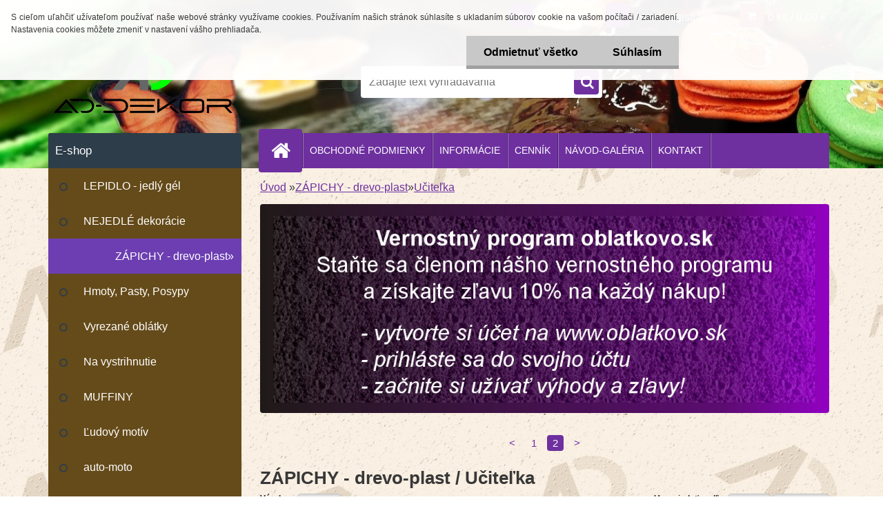

--- FILE ---
content_type: text/html; charset=utf-8
request_url: https://www.oblatkovo.sk/oblatky/eshop/36-1-ZAPICHY-drevo-plast/100-2-Ucitelka
body_size: 18162
content:


        <!DOCTYPE html>
    <html xmlns:og="http://ogp.me/ns#" xmlns:fb="http://www.facebook.com/2008/fbml" lang="sk" class="tmpl__3r03">
      <head>
          <script>
              window.cookie_preferences = getCookieSettings('cookie_preferences');
              window.cookie_statistics = getCookieSettings('cookie_statistics');
              window.cookie_marketing = getCookieSettings('cookie_marketing');

              function getCookieSettings(cookie_name) {
                  if (document.cookie.length > 0)
                  {
                      cookie_start = document.cookie.indexOf(cookie_name + "=");
                      if (cookie_start != -1)
                      {
                          cookie_start = cookie_start + cookie_name.length + 1;
                          cookie_end = document.cookie.indexOf(";", cookie_start);
                          if (cookie_end == -1)
                          {
                              cookie_end = document.cookie.length;
                          }
                          return unescape(document.cookie.substring(cookie_start, cookie_end));
                      }
                  }
                  return false;
              }
          </script>
                    <script async src="https://www.googletagmanager.com/gtag/js?id="></script>
                            <script>
                    window.dataLayer = window.dataLayer || [];
                    function gtag(){dataLayer.push(arguments)};
                    gtag('consent', 'default', {
                        'ad_storage': String(window.cookie_marketing) !== 'false' ? 'granted' : 'denied',
                        'analytics_storage': String(window.cookie_statistics) !== 'false' ? 'granted' : 'denied',
                        'ad_personalization': String(window.cookie_statistics) !== 'false' ? 'granted' : 'denied',
                        'ad_user_data': String(window.cookie_statistics) !== 'false' ? 'granted' : 'denied'
                    });
                    dataLayer.push({
                        'event': 'default_consent'
                    });
                </script>
                        <title>ZÁPICHY - drevo-plast | Oblatkovo - jedlé obrázky na tortu</title>
        <script type="text/javascript">var action_unavailable='action_unavailable';var id_language = 'sk';var id_country_code = 'SK';var language_code = 'sk-SK';var path_request = '/request.php';var type_request = 'POST';var cache_break = "2518"; var enable_console_debug = false; var enable_logging_errors = false;var administration_id_language = 'sk';var administration_id_country_code = 'SK';</script>          <script type="text/javascript" src="//ajax.googleapis.com/ajax/libs/jquery/1.8.3/jquery.min.js"></script>
          <script type="text/javascript" src="//code.jquery.com/ui/1.12.1/jquery-ui.min.js" ></script>
                  <script src="/wa_script/js/jquery.hoverIntent.minified.js?_=2025-01-22-11-52" type="text/javascript"></script>
        <script type="text/javascript" src="/admin/jscripts/jquery.qtip.min.js?_=2025-01-22-11-52"></script>
                  <script src="/wa_script/js/jquery.selectBoxIt.min.js?_=2025-01-22-11-52" type="text/javascript"></script>
                  <script src="/wa_script/js/bs_overlay.js?_=2025-01-22-11-52" type="text/javascript"></script>
        <script src="/wa_script/js/bs_design.js?_=2025-01-22-11-52" type="text/javascript"></script>
        <script src="/admin/jscripts/wa_translation.js?_=2025-01-22-11-52" type="text/javascript"></script>
        <link rel="stylesheet" type="text/css" href="/css/jquery.selectBoxIt.wa_script.css?_=2025-01-22-11-52" media="screen, projection">
        <link rel="stylesheet" type="text/css" href="/css/jquery.qtip.lupa.css?_=2025-01-22-11-52">
        
                  <script src="/wa_script/js/jquery.colorbox-min.js?_=2025-01-22-11-52" type="text/javascript"></script>
          <link rel="stylesheet" type="text/css" href="/css/colorbox.css?_=2025-01-22-11-52">
          <script type="text/javascript">
            jQuery(document).ready(function() {
              (function() {
                function createGalleries(rel) {
                  var regex = new RegExp(rel + "\\[(\\d+)]"),
                      m, group = "g_" + rel, groupN;
                  $("a[rel*=" + rel + "]").each(function() {
                    m = regex.exec(this.getAttribute("rel"));
                    if(m) {
                      groupN = group + m[1];
                    } else {
                      groupN = group;
                    }
                    $(this).colorbox({
                      rel: groupN,
                      slideshow:false,
                       maxWidth: "85%",
                       maxHeight: "85%",
                       returnFocus: false
                    });
                  });
                }
                createGalleries("lytebox");
                createGalleries("lyteshow");
              })();
            });</script>
          <script type="text/javascript">
      function init_products_hovers()
      {
        jQuery(".product").hoverIntent({
          over: function(){
            jQuery(this).find(".icons_width_hack").animate({width: "130px"}, 300, function(){});
          } ,
          out: function(){
            jQuery(this).find(".icons_width_hack").animate({width: "10px"}, 300, function(){});
          },
          interval: 40
        });
      }
      jQuery(document).ready(function(){

        jQuery(".param select, .sorting select").selectBoxIt();

        jQuery(".productFooter").click(function()
        {
          var $product_detail_link = jQuery(this).parent().find("a:first");

          if($product_detail_link.length && $product_detail_link.attr("href"))
          {
            window.location.href = $product_detail_link.attr("href");
          }
        });
        init_products_hovers();
        
        ebar_details_visibility = {};
        ebar_details_visibility["user"] = false;
        ebar_details_visibility["basket"] = false;

        ebar_details_timer = {};
        ebar_details_timer["user"] = setTimeout(function(){},100);
        ebar_details_timer["basket"] = setTimeout(function(){},100);

        function ebar_set_show($caller)
        {
          var $box_name = $($caller).attr("id").split("_")[0];

          ebar_details_visibility["user"] = false;
          ebar_details_visibility["basket"] = false;

          ebar_details_visibility[$box_name] = true;

          resolve_ebar_set_visibility("user");
          resolve_ebar_set_visibility("basket");
        }

        function ebar_set_hide($caller)
        {
          var $box_name = $($caller).attr("id").split("_")[0];

          ebar_details_visibility[$box_name] = false;

          clearTimeout(ebar_details_timer[$box_name]);
          ebar_details_timer[$box_name] = setTimeout(function(){resolve_ebar_set_visibility($box_name);},300);
        }

        function resolve_ebar_set_visibility($box_name)
        {
          if(   ebar_details_visibility[$box_name]
             && jQuery("#"+$box_name+"_detail").is(":hidden"))
          {
            jQuery("#"+$box_name+"_detail").slideDown(300);
          }
          else if(   !ebar_details_visibility[$box_name]
                  && jQuery("#"+$box_name+"_detail").not(":hidden"))
          {
            jQuery("#"+$box_name+"_detail").slideUp(0, function() {
              $(this).css({overflow: ""});
            });
          }
        }

        
        jQuery("#user_icon, #basket_icon").hoverIntent({
          over: function(){
            ebar_set_show(this);
            
          } ,
          out: function(){
            ebar_set_hide(this);
          },
          interval: 40
        });
        
        jQuery("#user_icon").click(function(e)
        {
          if(jQuery(e.target).attr("id") == "user_icon")
          {
            window.location.href = "https://www.oblatkovo.sk/oblatky/e-login/";
          }
        });

        jQuery("#basket_icon").click(function(e)
        {
          if(jQuery(e.target).attr("id") == "basket_icon")
          {
            window.location.href = "https://www.oblatkovo.sk/oblatky/e-basket/";
          }
        });
      
      });
    </script>        <meta http-equiv="Content-language" content="sk">
        <meta http-equiv="Content-Type" content="text/html; charset=utf-8">
        <meta name="language" content="slovak">
        <meta name="keywords" content="zápichy,drevo-plast">
        <meta name="description" content="Zápich na tortu">
        <meta name="revisit-after" content="1 Days">
        <meta name="distribution" content="global">
        <meta name="expires" content="never">
                  <meta name="expires" content="never">
                    <link rel="canonical" href="https://www.oblatkovo.sk/oblatky/eshop/36-1-ZAPICHY-drevo-plast/100-2-Ucitelka"/>
          <meta property="og:image" content="http://www.oblatkovo.sk/fotky17299/design_setup/images/logo_ad9.png" />
<meta property="og:image:secure_url" content="https://www.oblatkovo.sk/fotky17299/design_setup/images/logo_ad9.png" />
<meta property="og:image:type" content="image/jpeg" />
<meta property="og:url" content="http://www.oblatkovo.sk/oblatky/eshop/36-1-ZAPICHY-drevo-plast/100-2-Ucitelka" />
<meta property="og:title" content="ZÁPICHY - drevo-plast | Oblatkovo - jedlé obrázky na tortu" />
<meta property="og:description" content="Zápich na tortu" />
<meta property="og:type" content="website" />
<meta property="og:site_name" content="Oblatkovo - jedlé obrázky na tortu" />

<meta name="google-site-verification" content="google-site-verification=s_rU_nZJbGR6L2sTS8PDM7p_9B-m7rrZe5csUsU-Oy0"/>            <meta name="robots" content="index, follow">
                      <link href="//www.oblatkovo.sk/fotky17299/favicon-16x16.png" rel="icon" type="image/png">
          <link rel="shortcut icon" type="image/png" href="//www.oblatkovo.sk/fotky17299/favicon-16x16.png">
                  <link rel="stylesheet" type="text/css" href="/css/lang_dependent_css/lang_sk.css?_=2025-01-22-11-52" media="screen, projection">
                <link rel='stylesheet' type='text/css' href='/wa_script/js/styles.css?_=2025-01-22-11-52'>
        <script language='javascript' type='text/javascript' src='/wa_script/js/javascripts.js?_=2025-01-22-11-52'></script>
        <script language='javascript' type='text/javascript' src='/wa_script/js/check_tel.js?_=2025-01-22-11-52'></script>
          <script src="/assets/javascripts/buy_button.js?_=2025-01-22-11-52"></script>
            <script type="text/javascript" src="/wa_script/js/bs_user.js?_=2025-01-22-11-52"></script>
        <script type="text/javascript" src="/wa_script/js/bs_fce.js?_=2025-01-22-11-52"></script>
        <script type="text/javascript" src="/wa_script/js/bs_fixed_bar.js?_=2025-01-22-11-52"></script>
        <script type="text/javascript" src="/bohemiasoft/js/bs.js?_=2025-01-22-11-52"></script>
        <script src="/wa_script/js/jquery.number.min.js?_=2025-01-22-11-52" type="text/javascript"></script>
        <script type="text/javascript">
            BS.User.id = 17299;
            BS.User.domain = "oblatky";
            BS.User.is_responsive_layout = true;
            BS.User.max_search_query_length = 50;
            BS.User.max_autocomplete_words_count = 5;

            WA.Translation._autocompleter_ambiguous_query = ' Hľadaný výraz je pre našeptávač príliš všeobecný. Zadajte prosím ďalšie znaky, slová alebo pokračujte odoslaním formulára pre vyhľadávanie.';
            WA.Translation._autocompleter_no_results_found = ' Neboli nájdené žiadne produkty ani kategórie.';
            WA.Translation._error = " Chyba";
            WA.Translation._success = " Úspech";
            WA.Translation._warning = " Upozornenie";
            WA.Translation._multiples_inc_notify = '<p class="multiples-warning"><strong>Tento produkt je možné objednať iba v násobkoch #inc#. </strong><br><small>Vami zadaný počet kusov bol navýšený podľa tohto násobku.</small></p>';
            WA.Translation._shipping_change_selected = " Zmeniť...";
            WA.Translation._shipping_deliver_to_address = "_shipping_deliver_to_address";

            BS.Design.template = {
              name: "3r03",
              is_selected: function(name) {
                if(Array.isArray(name)) {
                  return name.indexOf(this.name) > -1;
                } else {
                  return name === this.name;
                }
              }
            };
            BS.Design.isLayout3 = true;
            BS.Design.templates = {
              TEMPLATE_ARGON: "argon",TEMPLATE_NEON: "neon",TEMPLATE_CARBON: "carbon",TEMPLATE_XENON: "xenon",TEMPLATE_AURUM: "aurum",TEMPLATE_CUPRUM: "cuprum",TEMPLATE_ERBIUM: "erbium",TEMPLATE_CADMIUM: "cadmium",TEMPLATE_BARIUM: "barium",TEMPLATE_CHROMIUM: "chromium",TEMPLATE_SILICIUM: "silicium",TEMPLATE_IRIDIUM: "iridium",TEMPLATE_INDIUM: "indium",TEMPLATE_OXYGEN: "oxygen",TEMPLATE_HELIUM: "helium",TEMPLATE_FLUOR: "fluor",TEMPLATE_FERRUM: "ferrum",TEMPLATE_TERBIUM: "terbium",TEMPLATE_URANIUM: "uranium",TEMPLATE_ZINCUM: "zincum",TEMPLATE_CERIUM: "cerium",TEMPLATE_KRYPTON: "krypton",TEMPLATE_THORIUM: "thorium",TEMPLATE_ETHERUM: "etherum",TEMPLATE_KRYPTONIT: "kryptonit",TEMPLATE_TITANIUM: "titanium",TEMPLATE_PLATINUM: "platinum"            };
        </script>
                  <script src="/js/progress_button/modernizr.custom.js"></script>
                      <link rel="stylesheet" type="text/css" href="/bower_components/owl.carousel/dist/assets/owl.carousel.min.css" />
            <link rel="stylesheet" type="text/css" href="/bower_components/owl.carousel/dist/assets/owl.theme.default.min.css" />
            <script src="/bower_components/owl.carousel/dist/owl.carousel.min.js"></script>
                    <link rel="stylesheet" type="text/css" href="//static.bohemiasoft.com/jave/style.css?_=2025-01-22-11-52" media="screen">
                    <link rel="stylesheet" type="text/css" href="/css/font-awesome.4.7.0.min.css" media="screen">
          <link rel="stylesheet" type="text/css" href="/sablony/nove/3r03/3r03purple/css/product_var3.css?_=2025-01-22-11-52" media="screen">
                    <link rel="stylesheet"
                type="text/css"
                id="tpl-editor-stylesheet"
                href="/sablony/nove/3r03/3r03purple/css/colors.css?_=2025-01-22-11-52"
                media="screen">

          <meta name="viewport" content="width=device-width, initial-scale=1.0">
          <link rel="stylesheet" 
                   type="text/css" 
                   href="https://static.bohemiasoft.com/custom-css/neon.css?_1764923377" 
                   media="screen"><style type="text/css">
               <!--#site_logo{
                  width: 275px;
                  height: 100px;
                  background-image: url('/fotky17299/design_setup/images/logo_ad9.png?cache_time=1674649669');
                  background-repeat: no-repeat;
                  
                }html body .myheader { 
          background-image: url('/fotky17299/design_setup/images/custom_image_centerpage.JPG?cache_time=1674649669');
          border: black;
          background-repeat: no-repeat;
          background-position: 50% 0%;
          
        }#page_background{
                  background-image: url('/fotky17299/design_setup/images/custom_image_aroundpage.JPG?cache_time=1674649669');
                  background-repeat: repeat;
                  background-position: 50% 0%;
                  background-color: transparent;
                }.bgLupa{
                  padding: 0;
                  border: none;
                }
      /***font nadpisu***/
      #left-box .title_left_eshop {
          color: #ffffff!important;
      }
      /***pozadi nadpisu***/
      #left-box .title_left_eshop {
          background-color: #2d3d4a!important;
      }
      /***font kategorie***/
      body #page .leftmenu2 ul li a {
                  color: #ffffff!important;
      }
      body #page .leftmenu ul li a {
                  color: #ffffff!important;
      }
      /***pozadi kategorie***/
      body #page .leftmenu2 ul li a {
                  background-color:#654b1a!important;
      }
      body #page .leftmenu ul li a {
                  background-color:#654b1a!important;
      }
      /***font kategorie - hover, active***/
      body #page .leftmenu2 ul li a:hover, body #page .leftmenu2 ul li.leftmenuAct a {
                  color:#ffffff !important;
      }
      body #page .leftmenu ul li a:hover, body #page .leftmenu ul li.leftmenuAct a {
                  color:#ffffff !important;
      }
      /***pozadi kategorie - hover, active***/
      body #page .leftmenu2 ul li a:hover, body #page .leftmenu2 ul li.leftmenuAct a {
                  background-color:#6c3eb2!important;
      }
      #left-box .leftmenu > ul > li:hover > a, html #page ul li.leftmenuAct a, #left-box ul li a:hover {
                  background-color:#6c3eb2!important;
      }
      /***before kategorie***/
      #left-box li a::before {
                  color: #2d3d4a!important; 
        } 
      /***before kategorie - hover, active***/
      .leftmenu li:hover a::before, .leftmenuAct a::before, .leftmenu2 li:hover a::before, .leftmenuAct a::before {
                  color: #ffffff!important; 
        }
      /***ramecek***/
      #left-box ul li a, #left-box .leftmenu > ul > li:hover > a, #left-box .leftmenuAct a, #left-box .leftmenu2 > ul > li:hover > a, #left-box .leftmenuAct a {
          border-color: transparent!important;
        }
      /***font podkategorie***/
      body #page .leftmenu2 ul ul li a {
                  color:#2d3d4a!important;
        }
      body #page .leftmenu ul ul li a, body #page .leftmenu ul li.leftmenuAct ul li a {
            color:#2d3d4a!important;
            border-color:#2d3d4a!important;
        }
      /***pozadi podkategorie***/
      body #page .leftmenu2 ul ul li a {
                  background-color:#f1f1f1!important;
      }
      body #page .leftmenu ul ul li a, #left-box .leftmenu ul ul::after, #left-box .leftmenu ul ul, html #page ul ul li.leftmenuAct {
                  background-color:#f1f1f1!important;
      }
      /***font podkategorie - hover, active***/
      body #page .leftmenu2 ul ul li a:hover, body #page .leftmenu2 ul ul li.leftmenu2Act a{
                  color: #f31127 !important;
        }
      body #page .leftmenu ul ul li a:hover, body #page .leftmenu ul li.leftmenuAct ul li a:hover{
            color: #f31127 !important;
        }
      /***pozadi podkategorie - hover, active***/
      body #page .leftmenu2 ul ul li a:hover, body #page .leftmenu2 ul ul li.leftmenu2Act a{
                  background-color:#6c3eb2!important;
        }
      body #page .leftmenu ul ul li a:hover, body #page .leftmenu ul ul li.leftmenuAct a{
                  border-color:#6c3eb2!important;
        }
      /***before podkategorie***/
      html #left-box .leftmenu2 ul ul a::before{
                  color: #2d3d4a!important; 
        }
      html #left-box .leftmenu ul ul a::before{
                  color: #2d3d4a!important; 
      }
      /***before podkategorie - hover, active***/
      html #left-box .leftmenu2 ul ul li:hover a::before, html #left-box .leftmenu2 ul ul li.leftmenu2Act a::before{
                  color: #ffffff !important; 
        }
      html #left-box .leftmenu ul ul li:hover a::before, html #left-box .leftmenu ul ul li.leftmenuAct a::before{
                  color: #ffffff !important; 
        } /***font oddelovace***/
      body #page .leftmenu2 ul li.leftmenuCat, body #page .leftmenu2 ul li.leftmenuCat:hover {
                  color: #ffffff!important;
        }
      body #page .leftmenu ul li.leftmenuCat, body #page .leftmenu ul li.leftmenuCat:hover {
                  color: #ffffff!important;
        }/***pozadi oddelovace***/
      body #page .leftmenu2 ul li.leftmenuCat, body #page .leftmenu2 ul li.leftmenuCat:hover {
                  background-color:#2d3d4a!important;
        }
      body #page .leftmenu ul li.leftmenuCat, body #page .leftmenu ul li.leftmenuCat:hover {
                  background-color:#2d3d4a!important;
        }/***ramecek oddelovace***/
      .centerpage_params_filter_areas .ui-slider-range, .category-menu-sep-order-1, .category-menu-sep-order-2, .category-menu-sep-order-3, .category-menu-sep-order-4, .category-menu-sep-order-5, .category-menu-sep-order-6, .category-menu-sep-order-7, .category-menu-sep-order-8, .category-menu-sep-order-9, .category-menu-sep-order-10, .category-menu-sep-order-11, .category-menu-sep-order-12, .category-menu-sep-order-13, .category-menu-sep-order-14, .category-menu-sep-order-15, textarea:hover {
          border-color: #2d3d4a!important;
        }

 :root { 
 }
-->
                </style>          <link rel="stylesheet" type="text/css" href="/fotky17299/design_setup/css/user_defined.css?_=1538726388" media="screen, projection">
                    <script type="text/javascript" src="/admin/jscripts/wa_dialogs.js?_=2025-01-22-11-52"></script>
            <script>
      $(document).ready(function() {
        if (getCookie('show_cookie_message' + '_17299_sk') != 'no') {
          if($('#cookies-agreement').attr('data-location') === '0')
          {
            $('.cookies-wrapper').css("top", "0px");
          }
          else
          {
            $('.cookies-wrapper').css("bottom", "0px");
          }
          $('.cookies-wrapper').show();
        }

        $('#cookies-notify__close').click(function() {
          setCookie('show_cookie_message' + '_17299_sk', 'no');
          $('#cookies-agreement').slideUp();
          $("#masterpage").attr("style", "");
          setCookie('cookie_preferences', 'true');
          setCookie('cookie_statistics', 'true');
          setCookie('cookie_marketing', 'true');
          window.cookie_preferences = true;
          window.cookie_statistics = true;
          window.cookie_marketing = true;
          if(typeof gtag === 'function') {
              gtag('consent', 'update', {
                  'ad_storage': 'granted',
                  'analytics_storage': 'granted',
                  'ad_user_data': 'granted',
                  'ad_personalization': 'granted'
              });
          }
         return false;
        });

        $("#cookies-notify__disagree").click(function(){
            save_preferences();
        });

        $('#cookies-notify__preferences-button-close').click(function(){
            var cookies_notify_preferences = $("#cookies-notify-checkbox__preferences").is(':checked');
            var cookies_notify_statistics = $("#cookies-notify-checkbox__statistics").is(':checked');
            var cookies_notify_marketing = $("#cookies-notify-checkbox__marketing").is(':checked');
            save_preferences(cookies_notify_preferences, cookies_notify_statistics, cookies_notify_marketing);
        });

        function save_preferences(preferences = false, statistics = false, marketing = false)
        {
            setCookie('show_cookie_message' + '_17299_sk', 'no');
            $('#cookies-agreement').slideUp();
            $("#masterpage").attr("style", "");
            setCookie('cookie_preferences', preferences);
            setCookie('cookie_statistics', statistics);
            setCookie('cookie_marketing', marketing);
            window.cookie_preferences = preferences;
            window.cookie_statistics = statistics;
            window.cookie_marketing = marketing;
            if(marketing && typeof gtag === 'function')
            {
                gtag('consent', 'update', {
                    'ad_storage': 'granted'
                });
            }
            if(statistics && typeof gtag === 'function')
            {
                gtag('consent', 'update', {
                    'analytics_storage': 'granted',
                    'ad_user_data': 'granted',
                    'ad_personalization': 'granted',
                });
            }
            if(marketing === false && BS && BS.seznamIdentity) {
                BS.seznamIdentity.clearIdentity();
            }
        }

        /**
         * @param {String} cookie_name
         * @returns {String}
         */
        function getCookie(cookie_name) {
          if (document.cookie.length > 0)
          {
            cookie_start = document.cookie.indexOf(cookie_name + "=");
            if (cookie_start != -1)
            {
              cookie_start = cookie_start + cookie_name.length + 1;
              cookie_end = document.cookie.indexOf(";", cookie_start);
              if (cookie_end == -1)
              {
                cookie_end = document.cookie.length;
              }
              return unescape(document.cookie.substring(cookie_start, cookie_end));
            }
          }
          return "";
        }
        
        /**
         * @param {String} cookie_name
         * @param {String} value
         */
        function setCookie(cookie_name, value) {
          var time = new Date();
          time.setTime(time.getTime() + 365*24*60*60*1000); // + 1 rok
          var expires = "expires="+time.toUTCString();
          document.cookie = cookie_name + "=" + escape(value) + "; " + expires + "; path=/";
        }
      });
    </script>
    <script async src="https://www.googletagmanager.com/gtag/js?id=G-JBQ68QJ40S"></script><script>
window.dataLayer = window.dataLayer || [];
function gtag(){dataLayer.push(arguments);}
gtag('js', new Date());
gtag('config', 'AW-999869282', { debug_mode: true });
gtag('config', 'G-JBQ68QJ40S', { debug_mode: true });
</script>        <script type="text/javascript" src="/wa_script/js/search_autocompleter.js?_=2025-01-22-11-52"></script>
                <link rel="stylesheet" type="text/css" href="/assets/vendor/magnific-popup/magnific-popup.css" />
      <script src="/assets/vendor/magnific-popup/jquery.magnific-popup.js"></script>
      <script type="text/javascript">
        BS.env = {
          decPoint: ",",
          basketFloatEnabled: false        };
      </script>
      <script type="text/javascript" src="/node_modules/select2/dist/js/select2.min.js"></script>
      <script type="text/javascript" src="/node_modules/maximize-select2-height/maximize-select2-height.min.js"></script>
      <script type="text/javascript">
        (function() {
          $.fn.select2.defaults.set("language", {
            noResults: function() {return " Žiadny záznam nebol nájdený"},
            inputTooShort: function(o) {
              var n = o.minimum - o.input.length;
              return "_input_too_short".replace("#N#", n);
            }
          });
          $.fn.select2.defaults.set("width", "100%")
        })();

      </script>
      <link type="text/css" rel="stylesheet" href="/node_modules/select2/dist/css/select2.min.css" />
      <script type="text/javascript" src="/wa_script/js/countdown_timer.js?_=2025-01-22-11-52"></script>
      <script type="text/javascript" src="/wa_script/js/app.js?_=2025-01-22-11-52"></script>
      <script type="text/javascript" src="/node_modules/jquery-validation/dist/jquery.validate.min.js"></script>

      
          </head>
      <body class="lang-sk layout3 not-home page-category page-category-36-100 basket-empty vat-payer-n alternative-currency-n" >
    <script>gtag("event", "page_view", {
    "ecomm_pagetype": "category",
    "send_to": "AW-999869282"
});
</script>    <a name="topweb"></a>
            <div id="cookies-agreement" class="cookies-wrapper" data-location="0"
         >
      <div class="cookies-notify-background"></div>
      <div class="cookies-notify" style="display:block!important;">
        <div class="cookies-notify__bar">
          <div class="cookies-notify__bar1">
            <div class="cookies-notify__text"
                                 >
                S cieľom uľahčiť užívateľom používať naše webové stránky využívame cookies. Používaním našich stránok súhlasíte s ukladaním súborov cookie na vašom počítači / zariadení. Nastavenia cookies môžete zmeniť v nastavení vášho prehliadača.            </div>
            <div class="cookies-notify__button">
                <a href="#" id="cookies-notify__disagree" class="secondary-btn"
                   style="color: #000000;
                           background-color: #c8c8c8;
                           opacity: 1"
                >Odmietnuť všetko</a>
              <a href="#" id="cookies-notify__close"
                 style="color: #000000;
                        background-color: #c8c8c8;
                        opacity: 1"
                >Súhlasím</a>
            </div>
          </div>
                        <div class="cookies-notify__detail_box hidden"
                             >
                <div id="cookies-nofify__close_detail"> Zavrieť</div>
                <div>
                    <br />
                    <b> Čo sú cookies?</b><br />
                    <span> Cookies sú krátke textové informácie, ktoré sú uložené vo Vašom prehliadači. Tieto informácie bežne používajú všetky webové stránky a ich prechádzaním dochádza k ukladaniu cookies. Pomocou partnerských skriptov, ktoré môžu stránky používať (napríklad Google analytics</span><br /><br />
                    <b> Ako môžem nastaviť prácu webu s cookies?</b><br />
                    <span> Napriek tomu, že odporúčame povoliť používanie všetkých typov cookies, prácu webu s nimi môžete nastaviť podľa vlastných preferencií pomocou checkboxov zobrazených nižšie. Po odsúhlasení nastavenia práce s cookies môžete zmeniť svoje rozhodnutie zmazaním či editáciou cookies priamo v nastavení Vášho prehliadača. Podrobnejšie informácie k premazaniu cookies nájdete v Pomocníkovi Vášho prehliadača.</span>
                </div>
                <div class="cookies-notify__checkboxes"
                                    >
                    <div class="checkbox-custom checkbox-default cookies-notify__checkbox">
                        <input type="checkbox" id="cookies-notify-checkbox__functional" checked disabled />
                        <label for="cookies-notify-checkbox__functional" class="cookies-notify__checkbox_label"> Nutné</label>
                    </div>
                    <div class="checkbox-custom checkbox-default cookies-notify__checkbox">
                        <input type="checkbox" id="cookies-notify-checkbox__preferences" checked />
                        <label for="cookies-notify-checkbox__preferences" class="cookies-notify__checkbox_label"> Preferenčné</label>
                    </div>
                    <div class="checkbox-custom checkbox-default cookies-notify__checkbox">
                        <input type="checkbox" id="cookies-notify-checkbox__statistics" checked />
                        <label for="cookies-notify-checkbox__statistics" class="cookies-notify__checkbox_label"> Štatistické</label>
                    </div>
                    <div class="checkbox-custom checkbox-default cookies-notify__checkbox">
                        <input type="checkbox" id="cookies-notify-checkbox__marketing" checked />
                        <label for="cookies-notify-checkbox__marketing" class="cookies-notify__checkbox_label"> Marketingové</label>
                    </div>
                </div>
                <div id="cookies-notify__cookie_types">
                    <div class="cookies-notify__cookie_type cookie-active" data-type="functional">
                         Nutné (13)
                    </div>
                    <div class="cookies-notify__cookie_type" data-type="preferences">
                         Preferenčné (1)
                    </div>
                    <div class="cookies-notify__cookie_type" data-type="statistics">
                         Štatistické (15)
                    </div>
                    <div class="cookies-notify__cookie_type" data-type="marketing">
                         Marketingové (15)
                    </div>
                    <div class="cookies-notify__cookie_type" data-type="unclassified">
                         Neklasifikované (7)
                    </div>
                </div>
                <div id="cookies-notify__cookie_detail">
                    <div class="cookie-notify__cookie_description">
                        <span id="cookie-notify__description_functional" class="cookie_description_active"> Tieto informácie sú nevyhnutné k správnemu chodu webovej stránky ako napríklad vkladanie tovaru do košíka, uloženie vyplnených údajov alebo prihlásenie do zákazníckej sekcie.</span>
                        <span id="cookie-notify__description_preferences" class="hidden"> Tieto cookies umožnia prispôsobiť správanie alebo vzhľad stránky podľa Vašich potrieb, napríklad voľba jazyka.</span>
                        <span id="cookie-notify__description_statistics" class="hidden"> Vďaka týmto cookies môžu majitelia aj developeri webu viac porozumieť správaniu užívateľov a vyvijať stránku tak, aby bola čo najviac prozákaznícka. Teda aby ste čo najrýchlejšie našli hľadaný tovar alebo čo najľahšie dokončili jeho nákup.</span>
                        <span id="cookie-notify__description_marketing" class="hidden"> Tieto informácie umožnia personalizovať zobrazenie ponúk priamo pre Vás vďaka historickej skúsenosti prehliadania predchádzajúcich stránok a ponúk.</span>
                        <span id="cookie-notify__description_unclassified" class="hidden"> Tieto cookies zatiaľ neboli roztriedené do vlastnej kategórie.</span>
                    </div>
                    <style>
                        #cookies-notify__cookie_detail_table td
                        {
                            color: #ffffff                        }
                    </style>
                    <table class="table" id="cookies-notify__cookie_detail_table">
                        <thead>
                            <tr>
                                <th> Meno</th>
                                <th> Účel</th>
                                <th> Vypršanie</th>
                            </tr>
                        </thead>
                        <tbody>
                                                    <tr>
                                <td>show_cookie_message</td>
                                <td>Ukladá informácie o potrebe zobrazenia cookie lišty</td>
                                <td>1 rok</td>
                            </tr>
                                                        <tr>
                                <td>__zlcmid</td>
                                <td>Tento súbor cookie sa používa na uloženie identity návštevníka počas návštev a preferencie návštevníka deaktivovať našu funkciu živého chatu. </td>
                                <td>1 rok</td>
                            </tr>
                                                        <tr>
                                <td>__cfruid</td>
                                <td>Tento súbor cookie je súčasťou služieb poskytovaných spoločnosťou Cloudflare – vrátane vyrovnávania záťaže, doručovania obsahu webových stránok a poskytovania pripojenia DNS pre prevádzkovateľov webových stránok. </td>
                                <td>relácie</td>
                            </tr>
                                                        <tr>
                                <td>_auth</td>
                                <td>Zaisťuje bezpečnosť prehliadania návštevníkov tým, že zabraňuje falšovaniu požiadaviek medzi stránkami. Tento súbor cookie je nevyhnutný pre bezpečnosť webu a návštevníka. </td>
                                <td>1 rok</td>
                            </tr>
                                                        <tr>
                                <td>csrftoken</td>
                                <td>Pomáha predchádzať útokom Cross-Site Request Forgery (CSRF).</td>
                                <td>1 rok</td>
                            </tr>
                                                        <tr>
                                <td>PHPSESSID</td>
                                <td>Zachováva stav užívateľskej relácie naprieč požiadavkami na stránky. </td>
                                <td>relácie</td>
                            </tr>
                                                        <tr>
                                <td>rc::a</td>
                                <td>Tento súbor cookie sa používa na rozlíšenie medzi ľuďmi a robotmi. To je výhodné pre web, aby
vytvárať platné správy o používaní ich webových stránok. </td>
                                <td>persistentní</td>
                            </tr>
                                                        <tr>
                                <td>rc::c</td>
                                <td>Tento súbor cookie sa používa na rozlíšenie medzi ľuďmi a robotmi. </td>
                                <td>relácie</td>
                            </tr>
                                                        <tr>
                                <td>AWSALBCORS</td>
                                <td>Registruje, ktorý server-cluster obsluhuje návštevníka. To sa používa v kontexte s vyrovnávaním záťaže, aby sa optimalizovala užívateľská skúsenosť. </td>
                                <td>6 dnů</td>
                            </tr>
                                                        <tr>
                                <td>18plus_allow_access#</td>
                                <td>Ukladá informáciu o odsúhlasení okna 18+ pre web.</td>
                                <td>neznámy</td>
                            </tr>
                                                        <tr>
                                <td>18plus_cat#</td>
                                <td>Ukladá informáciu o odsúhlasení okna 18+ pre kategóriu.</td>
                                <td>neznámy</td>
                            </tr>
                                                        <tr>
                                <td>bs_slide_menu</td>
                                <td></td>
                                <td>neznámy</td>
                            </tr>
                                                        <tr>
                                <td>left_menu</td>
                                <td>Ukladá informáciu o spôsobe zobrazenia ľavého menu.</td>
                                <td>neznámy</td>
                            </tr>
                                                    </tbody>
                    </table>
                    <div class="cookies-notify__button">
                        <a href="#" id="cookies-notify__preferences-button-close"
                           style="color: #000000;
                                background-color: #c8c8c8;
                                opacity: 1">
                            Uložiť nastavenia                        </a>
                    </div>
                </div>
            </div>
                    </div>
      </div>
    </div>
    
  <div id="responsive_layout_large"></div><div id="page">    <script type="text/javascript">
      var responsive_articlemenu_name = ' Menu';
      var responsive_eshopmenu_name = ' E-shop';
    </script>
        <div class="myheader">
            <div class="content">
            <div class="logo-wrapper">
            <a id="site_logo" href="//www.oblatkovo.sk" class="mylogo" aria-label="Logo"></a>
    </div>
                <div id="search">
      <form name="search" id="searchForm" action="/oblatky/search-engine.htm" method="GET" enctype="multipart/form-data">
        <label for="q" class="title_left2"> Hľadanie</label>
        <p>
          <input name="slovo" type="text" class="inputBox" id="q" placeholder=" Zadajte text vyhľadávania" maxlength="50">
          
          <input type="hidden" id="source_service" value="www.webareal.sk">
        </p>
        <div class="wrapper_search_submit">
          <input type="submit" class="search_submit" aria-label="search" name="search_submit" value="">
        </div>
        <div id="search_setup_area">
          <input id="hledatjak2" checked="checked" type="radio" name="hledatjak" value="2">
          <label for="hledatjak2">Hľadať v tovare</label>
          <br />
          <input id="hledatjak1"  type="radio" name="hledatjak" value="1">
          <label for="hledatjak1">Hľadať v článkoch</label>
                    <script type="text/javascript">
            function resolve_search_mode_visibility()
            {
              if (jQuery('form[name=search] input').is(':focus'))
              {
                if (jQuery('#search_setup_area').is(':hidden'))
                {
                  jQuery('#search_setup_area').slideDown(400);
                }
              }
              else
              {
                if (jQuery('#search_setup_area').not(':hidden'))
                {
                  jQuery('#search_setup_area').slideUp(400);
                }
              }
            }

            $('form[name=search] input').click(function() {
              this.focus();
            });

            jQuery('form[name=search] input')
                .focus(function() {
                  resolve_search_mode_visibility();
                })
                .blur(function() {
                  setTimeout(function() {
                    resolve_search_mode_visibility();
                  }, 1000);
                });

          </script>
                  </div>
      </form>
    </div>
          </div>
          </div>
    <div id="page_background">      <div class="hack-box"><!-- HACK MIN WIDTH FOR IE 5, 5.5, 6  -->
                  <div id="masterpage" ><!-- MASTER PAGE -->
              <div id="header">          </div><!-- END HEADER -->
          
  <div id="ebar" class="" >        <div id="ebar_set">
                <div id="user_icon">

                            <div id="user_detail">
                    <div id="user_arrow_tag"></div>
                    <div id="user_content_tag">
                        <div id="user_content_tag_bg">
                            <a href="/oblatky/e-login/"
                               class="elink user_login_text"
                               >
                               Prihlásenie                            </a>
                            <a href="/oblatky/e-register/"
                               class="elink user-logout user_register_text"
                               >
                               Nová registrácia                            </a>
                        </div>
                    </div>
                </div>
            
        </div>
        
                <div id="basket_icon" >
            <div id="basket_detail">
                <div id="basket_arrow_tag"></div>
                <div id="basket_content_tag">
                    <a id="quantity_tag" href="/oblatky/e-basket" rel="nofollow" class="elink">0 ks / 0,00&nbsp;€</a>
                                    </div>
            </div>
        </div>
                <a id="basket_tag"
           href="oblatky/e-basket"
           rel="nofollow"
           class="elink">
            <span id="basket_tag_left">&nbsp;</span>
            <span id="basket_tag_right">
                0 ks            </span>
        </a>
                </div></div>    <!--[if IE 6]>
    <style>
    #main-menu ul ul{visibility:visible;}
    </style>
    <![endif]-->

    
    <div id="topmenu"><!-- TOPMENU -->
            <div id="main-menu" class="">
                 <ul>
            <li class="eshop-menu-home">
              <a href="//www.oblatkovo.sk" class="top_parent_act" aria-label="Homepage">
                              </a>
            </li>
          </ul>
          
<ul><li class="eshop-menu-11 eshop-menu-order-1 eshop-menu-odd"><a href="/oblatky/11-OBCHODNE-PODMIENKY"  class="top_parent">OBCHODNÉ PODMIENKY</a>
</li></ul>
<ul><li class="eshop-menu-4 eshop-menu-order-2 eshop-menu-even"><a href="/oblatky/4-INFORMACIE"  class="top_parent">INFORMÁCIE</a>
</li></ul>
<ul><li class="eshop-menu-6 eshop-menu-order-3 eshop-menu-odd"><a href="/oblatky/6-CENNIK"  class="top_parent">CENNÍK</a>
</li></ul>
<ul><li class="eshop-menu-8 eshop-menu-order-4 eshop-menu-even"><a href="/oblatky/8-NAVOD-GALERIA"  class="top_parent">NÁVOD-GALÉRIA</a>
</li></ul>
<ul><li class="eshop-menu-2 eshop-menu-order-5 eshop-menu-odd"><a href="/oblatky/2-KONTAKT"  class="top_parent">KONTAKT</a>
</li></ul>      </div>
    </div><!-- END TOPMENU -->
              <div id="aroundpage"><!-- AROUND PAGE -->
            
      <!-- LEFT BOX -->
      <div id="left-box">
              <div class="menu-typ-2" id="left_eshop">
                <p class="title_left_eshop">E-shop</p>
          
        <div id="inleft_eshop">
          <div class="leftmenu">
                <ul class="root-eshop-menu">
              <li class="leftmenuDef category-menu-14 category-menu-order-1 category-menu-odd">
          <a href="/oblatky/eshop/14-1-LEPIDLO-jedly-gel">LEPIDLO - jedlý gél</a>        </li>

                <li class="leftmenuDef category-menu-20 category-menu-order-2 category-menu-even">
          <a href="/oblatky/eshop/20-1-NEJEDLE-dekoracie">NEJEDLÉ dekorácie</a>        </li>

                <li class="sub leftmenuAct category-menu-36 category-menu-order-3 category-menu-odd selected-category">
          <a href="/oblatky/eshop/36-1-ZAPICHY-drevo-plast">ZÁPICHY - drevo-plast&#187;      <!--[if IE 7]><!--></a><!--<![endif]-->
      <!--[if lte IE 6]><table><tr><td><![endif]-->
          <ul class="eshop-submenu level-2">
              <li class="leftmenuDef category-submenu-24 masonry_item">
          <a href="/oblatky/eshop/36-1-ZAPICHY-drevo-plast/24-2-Svadobne">Svadobné</a>        </li>

                <li class="leftmenuDef category-submenu-25 masonry_item">
          <a href="/oblatky/eshop/36-1-ZAPICHY-drevo-plast/25-2-Vsetko-najlepsie">Všetko najlepšie</a>        </li>

                <li class="leftmenuDef category-submenu-26 masonry_item">
          <a href="/oblatky/eshop/36-1-ZAPICHY-drevo-plast/26-2-Cisla">Čísla </a>        </li>

                <li class="leftmenuDef category-submenu-27 masonry_item">
          <a href="/oblatky/eshop/36-1-ZAPICHY-drevo-plast/27-2-Laska">Láska</a>        </li>

                <li class="leftmenuDef category-submenu-28 masonry_item">
          <a href="/oblatky/eshop/36-1-ZAPICHY-drevo-plast/28-2-Meno">Meno</a>        </li>

                <li class="leftmenuDef category-submenu-31 masonry_item">
          <a href="/oblatky/eshop/36-1-ZAPICHY-drevo-plast/31-2-Hra">Hra</a>        </li>

                <li class="leftmenuDef category-submenu-30 masonry_item">
          <a href="/oblatky/eshop/36-1-ZAPICHY-drevo-plast/30-2-Spomienka">Spomienka</a>        </li>

                <li class="leftmenuDef category-submenu-91 masonry_item">
          <a href="/oblatky/eshop/36-1-ZAPICHY-drevo-plast/91-2-Prijimanie-Birmovka">Prijímanie, Birmovka</a>        </li>

                <li class="leftmenuDef category-submenu-32 masonry_item">
          <a href="/oblatky/eshop/36-1-ZAPICHY-drevo-plast/32-2-Titul">Titul</a>        </li>

                <li class="leftmenuDef category-submenu-94 masonry_item">
          <a href="/oblatky/eshop/36-1-ZAPICHY-drevo-plast/94-2-Motyle">Motýle</a>        </li>

                <li class="leftmenuDef category-submenu-97 masonry_item">
          <a href="/oblatky/eshop/36-1-ZAPICHY-drevo-plast/97-2-Halloween">Halloween</a>        </li>

                <li class="leftmenuDef category-submenu-100 selected-category masonry_item">
          <a href="/oblatky/eshop/36-1-ZAPICHY-drevo-plast/100-2-Ucitelka">Učiteľka</a>        </li>

                <li class="leftmenuDef category-submenu-106 masonry_item">
          <a href="/oblatky/eshop/36-1-ZAPICHY-drevo-plast/106-2-Rozpravky">Rozprávky</a>        </li>

                <li class="leftmenuDef category-submenu-108 masonry_item">
          <a href="/oblatky/eshop/36-1-ZAPICHY-drevo-plast/108-2-Rozne">Rôzne</a>        </li>

                <li class="leftmenuDef category-submenu-33 masonry_item">
          <a href="/oblatky/eshop/36-1-ZAPICHY-drevo-plast/33-2-Velka-noc">Veľká noc</a>        </li>

                <li class="leftmenuDef category-submenu-29 masonry_item">
          <a href="/oblatky/eshop/36-1-ZAPICHY-drevo-plast/29-2-Vianoce">Vianoce</a>        </li>

                <li class="leftmenuDef category-submenu-99 masonry_item">
          <a href="/oblatky/eshop/36-1-ZAPICHY-drevo-plast/99-2-Tabulka-gravirovana">Tabuľka-gravírovaná</a>        </li>

            </ul>
      <style>
        #left-box .remove_point a::before
        {
          display: none;
        }
      </style>
          <!--[if lte IE 6]></td></tr></table></a><![endif]-->
      </a>        </li>

                <li class="leftmenuDef category-menu-35 category-menu-order-4 category-menu-even">
          <a href="/oblatky/eshop/35-1-Hmoty-Pasty-Posypy">Hmoty, Pasty, Posypy</a>        </li>

                <li class="leftmenuDef category-menu-30 category-menu-order-5 category-menu-odd">
          <a href="/oblatky/eshop/30-1-Vyrezane-oblatky">Vyrezané oblátky</a>        </li>

                <li class="leftmenuDef category-menu-38 category-menu-order-6 category-menu-even">
          <a href="/oblatky/eshop/38-1-Na-vystrihnutie">Na vystrihnutie</a>        </li>

                <li class="leftmenuDef category-menu-22 category-menu-order-7 category-menu-odd">
          <a href="/oblatky/eshop/22-1-MUFFINY">MUFFINY</a>        </li>

                <li class="leftmenuDef category-menu-34 category-menu-order-8 category-menu-even">
          <a href="/oblatky/eshop/34-1-Ludovy-motiv">Ľudový motív</a>        </li>

                <li class="leftmenuDef category-menu-1 category-menu-order-9 category-menu-odd">
          <a href="/oblatky/eshop/1-1-auto-moto">auto-moto</a>        </li>

                <li class="leftmenuDef category-menu-3 category-menu-order-10 category-menu-even">
          <a href="/oblatky/eshop/3-1-auta-a-zeny">autá a ženy</a>        </li>

                <li class="sub leftmenuDef category-menu-18 category-menu-order-11 category-menu-odd">
          <a href="/oblatky/eshop/18-1-birmovka-prijimanie-krstiny">birmovka, prijímanie, krstiny&#187;      <!--[if IE 7]><!--></a><!--<![endif]-->
      <!--[if lte IE 6]><table><tr><td><![endif]-->
          <ul class="eshop-submenu level-2">
              <li class="leftmenuDef category-submenu-17 masonry_item">
          <a href="/oblatky/eshop/18-1-birmovka-prijimanie-krstiny/17-2-A5-A4">A5 - A4</a>        </li>

                <li class="leftmenuDef category-submenu-9 masonry_item">
          <a href="/oblatky/eshop/18-1-birmovka-prijimanie-krstiny/9-2-SRDCE">SRDCE</a>        </li>

                <li class="leftmenuDef category-submenu-23 masonry_item">
          <a href="/oblatky/eshop/18-1-birmovka-prijimanie-krstiny/23-2-OKRUHLE">OKRÚHLE</a>        </li>

            </ul>
      <style>
        #left-box .remove_point a::before
        {
          display: none;
        }
      </style>
          <!--[if lte IE 6]></td></tr></table></a><![endif]-->
      </a>        </li>

                <li class="leftmenuDef category-menu-21 category-menu-order-12 category-menu-even">
          <a href="/oblatky/eshop/21-1-blahozelania-jubileum">blahoželania - jubileum</a>        </li>

                <li class="leftmenuDef category-menu-19 category-menu-order-13 category-menu-odd">
          <a href="/oblatky/eshop/19-1-euro-bankovky">euro - bankovky</a>        </li>

                <li class="leftmenuDef category-menu-17 category-menu-order-14 category-menu-even">
          <a href="/oblatky/eshop/17-1-fotoramik">fotorámik</a>        </li>

                <li class="leftmenuDef category-menu-16 category-menu-order-15 category-menu-odd">
          <a href="/oblatky/eshop/16-1-film">film</a>        </li>

                <li class="leftmenuDef category-menu-29 category-menu-order-16 category-menu-even">
          <a href="/oblatky/eshop/29-1-hry">hry</a>        </li>

                <li class="leftmenuDef category-menu-40 category-menu-order-17 category-menu-odd">
          <a href="/oblatky/eshop/40-1-Halloween">Halloween</a>        </li>

                <li class="leftmenuDef category-menu-12 category-menu-order-18 category-menu-even">
          <a href="/oblatky/eshop/12-1-hudba">hudba</a>        </li>

                <li class="sub leftmenuDef category-menu-8 category-menu-order-19 category-menu-odd">
          <a href="/oblatky/eshop/8-1-kvety">kvety&#187;      <!--[if IE 7]><!--></a><!--<![endif]-->
      <!--[if lte IE 6]><table><tr><td><![endif]-->
          <ul class="eshop-submenu level-2">
              <li class="leftmenuDef category-submenu-18 masonry_item">
          <a href="/oblatky/eshop/8-1-kvety/18-2-A5-A4">A5 - A4</a>        </li>

                <li class="leftmenuDef category-submenu-7 masonry_item">
          <a href="/oblatky/eshop/8-1-kvety/7-2-SRDCE">SRDCE</a>        </li>

                <li class="leftmenuDef category-submenu-22 masonry_item">
          <a href="/oblatky/eshop/8-1-kvety/22-2-OKRUHLE">OKRÚHLE</a>        </li>

            </ul>
      <style>
        #left-box .remove_point a::before
        {
          display: none;
        }
      </style>
          <!--[if lte IE 6]></td></tr></table></a><![endif]-->
      </a>        </li>

                <li class="leftmenuDef category-menu-11 category-menu-order-20 category-menu-even">
          <a href="/oblatky/eshop/11-1-loga">logá</a>        </li>

                <li class="leftmenuDef category-menu-2 category-menu-order-21 category-menu-odd">
          <a href="/oblatky/eshop/2-1-modelky">modelky</a>        </li>

                <li class="leftmenuDef category-menu-13 category-menu-order-22 category-menu-even">
          <a href="/oblatky/eshop/13-1-pre-deti-ramik">pre deti rámik</a>        </li>

                <li class="leftmenuDef category-menu-4 category-menu-order-23 category-menu-odd">
          <a href="/oblatky/eshop/4-1-pre-zeny">pre ženy</a>        </li>

                <li class="sub leftmenuDef category-menu-6 category-menu-order-24 category-menu-even">
          <a href="/oblatky/eshop/6-1-rozpravky-pre-deti">rozprávky-pre deti&#187;      <!--[if IE 7]><!--></a><!--<![endif]-->
      <!--[if lte IE 6]><table><tr><td><![endif]-->
          <ul class="eshop-submenu level-2">
              <li class="leftmenuDef category-submenu-15 masonry_item">
          <a href="/oblatky/eshop/6-1-rozpravky-pre-deti/15-2-A5-A4">A5 - A4</a>        </li>

                <li class="leftmenuDef category-submenu-2 masonry_item">
          <a href="/oblatky/eshop/6-1-rozpravky-pre-deti/2-2-OKRUHLE-vsetky">OKRÚHLE - všetky</a>        </li>

                <li class="leftmenuDef category-submenu-4 masonry_item">
          <a href="/oblatky/eshop/6-1-rozpravky-pre-deti/4-2-SRDCE">SRDCE</a>        </li>

                <li class="leftmenuDef category-submenu-40 masonry_item">
          <a href="/oblatky/eshop/6-1-rozpravky-pre-deti/40-2-Ako-vycvicit-draka">Ako vycvičiť draka</a>        </li>

                <li class="leftmenuDef category-submenu-44 masonry_item">
          <a href="/oblatky/eshop/6-1-rozpravky-pre-deti/44-2-Angri-birds">Angri birds</a>        </li>

                <li class="leftmenuDef category-submenu-45 masonry_item">
          <a href="/oblatky/eshop/6-1-rozpravky-pre-deti/45-2-Ariel">Ariel</a>        </li>

                <li class="leftmenuDef category-submenu-46 masonry_item">
          <a href="/oblatky/eshop/6-1-rozpravky-pre-deti/46-2-Avengers-Superhrdinovia">Avengers - Superhrdinovia</a>        </li>

                <li class="leftmenuDef category-submenu-58 masonry_item">
          <a href="/oblatky/eshop/6-1-rozpravky-pre-deti/58-2-Bambi">Bambi</a>        </li>

                <li class="leftmenuDef category-submenu-47 masonry_item">
          <a href="/oblatky/eshop/6-1-rozpravky-pre-deti/47-2-Barbie">Barbie</a>        </li>

                <li class="leftmenuDef category-submenu-48 masonry_item">
          <a href="/oblatky/eshop/6-1-rozpravky-pre-deti/48-2-Batman">Batman</a>        </li>

                <li class="leftmenuDef category-submenu-57 masonry_item">
          <a href="/oblatky/eshop/6-1-rozpravky-pre-deti/57-2-Ben10">Ben10</a>        </li>

                <li class="leftmenuDef category-submenu-41 masonry_item">
          <a href="/oblatky/eshop/6-1-rozpravky-pre-deti/41-2-Cars">Cars</a>        </li>

                <li class="leftmenuDef category-submenu-81 masonry_item">
          <a href="/oblatky/eshop/6-1-rozpravky-pre-deti/81-2-Coco">Coco</a>        </li>

                <li class="leftmenuDef category-submenu-102 masonry_item">
          <a href="/oblatky/eshop/6-1-rozpravky-pre-deti/102-2-CoComelon">CoComelon</a>        </li>

                <li class="leftmenuDef category-submenu-84 masonry_item">
          <a href="/oblatky/eshop/6-1-rozpravky-pre-deti/84-2-Fifi">Fifi</a>        </li>

                <li class="leftmenuDef category-submenu-34 masonry_item">
          <a href="/oblatky/eshop/6-1-rozpravky-pre-deti/34-2-Frozen">Frozen</a>        </li>

                <li class="leftmenuDef category-submenu-87 masonry_item">
          <a href="/oblatky/eshop/6-1-rozpravky-pre-deti/87-2-Harry-Potter">Harry Potter</a>        </li>

                <li class="leftmenuDef category-submenu-59 masonry_item">
          <a href="/oblatky/eshop/6-1-rozpravky-pre-deti/59-2-Hulk">Hulk</a>        </li>

                <li class="leftmenuDef category-submenu-95 masonry_item">
          <a href="/oblatky/eshop/6-1-rozpravky-pre-deti/95-2-Huggy-Wuggy">Huggy Wuggy</a>        </li>

                <li class="leftmenuDef category-submenu-50 masonry_item">
          <a href="/oblatky/eshop/6-1-rozpravky-pre-deti/50-2-Chipmunkovia">Chipmunkovia</a>        </li>

                <li class="leftmenuDef category-submenu-114 masonry_item">
          <a href="/oblatky/eshop/6-1-rozpravky-pre-deti/114-2-Italian-AI-Brainrot">Italian AI Brainrot</a>        </li>

                <li class="leftmenuDef category-submenu-72 masonry_item">
          <a href="/oblatky/eshop/6-1-rozpravky-pre-deti/72-2-Jahodka">Jahôdka</a>        </li>

                <li class="leftmenuDef category-submenu-36 masonry_item">
          <a href="/oblatky/eshop/6-1-rozpravky-pre-deti/36-2-Jednorozec">Jednorožec</a>        </li>

                <li class="leftmenuDef category-submenu-96 masonry_item">
          <a href="/oblatky/eshop/6-1-rozpravky-pre-deti/96-2-Jezko-Sonic">Ježko Sonic</a>        </li>

                <li class="leftmenuDef category-submenu-42 masonry_item">
          <a href="/oblatky/eshop/6-1-rozpravky-pre-deti/42-2-Krtko">Krtko</a>        </li>

                <li class="leftmenuDef category-submenu-110 masonry_item">
          <a href="/oblatky/eshop/6-1-rozpravky-pre-deti/110-2-Kuromi">Kuromi</a>        </li>

                <li class="leftmenuDef category-submenu-111 masonry_item">
          <a href="/oblatky/eshop/6-1-rozpravky-pre-deti/111-2-Kapybara">Kapybara</a>        </li>

                <li class="leftmenuDef category-submenu-112 masonry_item">
          <a href="/oblatky/eshop/6-1-rozpravky-pre-deti/112-2-K-POP-Demon-Hunters">K-POP Demon Hunters</a>        </li>

                <li class="leftmenuDef category-submenu-88 masonry_item">
          <a href="/oblatky/eshop/6-1-rozpravky-pre-deti/88-2-Lego">Lego</a>        </li>

                <li class="leftmenuDef category-submenu-43 masonry_item">
          <a href="/oblatky/eshop/6-1-rozpravky-pre-deti/43-2-Levi-kral">Leví kráľ</a>        </li>

                <li class="leftmenuDef category-submenu-101 masonry_item">
          <a href="/oblatky/eshop/6-1-rozpravky-pre-deti/101-2-Lilo-a-Stitch">Lilo a Stitch</a>        </li>

                <li class="leftmenuDef category-submenu-39 masonry_item">
          <a href="/oblatky/eshop/6-1-rozpravky-pre-deti/39-2-LOL-Surprise">LOL Surprise </a>        </li>

                <li class="leftmenuDef category-submenu-107 masonry_item">
          <a href="/oblatky/eshop/6-1-rozpravky-pre-deti/107-2-Labubu">Labubu</a>        </li>

                <li class="leftmenuDef category-submenu-51 masonry_item">
          <a href="/oblatky/eshop/6-1-rozpravky-pre-deti/51-2-Madagascar">Madagascar</a>        </li>

                <li class="leftmenuDef category-submenu-37 masonry_item">
          <a href="/oblatky/eshop/6-1-rozpravky-pre-deti/37-2-Masa-a-medved">Máša a medveď</a>        </li>

                <li class="leftmenuDef category-submenu-77 masonry_item">
          <a href="/oblatky/eshop/6-1-rozpravky-pre-deti/77-2-Mia-a-ja">Mia a ja</a>        </li>

                <li class="leftmenuDef category-submenu-52 masonry_item">
          <a href="/oblatky/eshop/6-1-rozpravky-pre-deti/52-2-Mickey-Minnie">Mickey Minnie</a>        </li>

                <li class="leftmenuDef category-submenu-53 masonry_item">
          <a href="/oblatky/eshop/6-1-rozpravky-pre-deti/53-2-Mimoni">Mimoni</a>        </li>

                <li class="leftmenuDef category-submenu-82 masonry_item">
          <a href="/oblatky/eshop/6-1-rozpravky-pre-deti/82-2-Minecraft">Minecraft</a>        </li>

                <li class="leftmenuDef category-submenu-60 masonry_item">
          <a href="/oblatky/eshop/6-1-rozpravky-pre-deti/60-2-Miraculous">Miraculous</a>        </li>

                <li class="leftmenuDef category-submenu-62 masonry_item">
          <a href="/oblatky/eshop/6-1-rozpravky-pre-deti/62-2-Monster-high">Monster high</a>        </li>

                <li class="leftmenuDef category-submenu-64 masonry_item">
          <a href="/oblatky/eshop/6-1-rozpravky-pre-deti/64-2-My-little-pony">My little pony</a>        </li>

                <li class="leftmenuDef category-submenu-63 masonry_item">
          <a href="/oblatky/eshop/6-1-rozpravky-pre-deti/63-2-Na-vlasku">Na vlásku</a>        </li>

                <li class="leftmenuDef category-submenu-68 masonry_item">
          <a href="/oblatky/eshop/6-1-rozpravky-pre-deti/68-2-Paddington">Paddington</a>        </li>

                <li class="leftmenuDef category-submenu-54 masonry_item">
          <a href="/oblatky/eshop/6-1-rozpravky-pre-deti/54-2-Pat-a-Mat">Pat a Mat</a>        </li>

                <li class="leftmenuDef category-submenu-90 masonry_item">
          <a href="/oblatky/eshop/6-1-rozpravky-pre-deti/90-2-Ovecka-Shaun">Ovečka Shaun</a>        </li>

                <li class="leftmenuDef category-submenu-35 masonry_item">
          <a href="/oblatky/eshop/6-1-rozpravky-pre-deti/35-2-Paw-patrol">Paw patrol</a>        </li>

                <li class="leftmenuDef category-submenu-80 masonry_item">
          <a href="/oblatky/eshop/6-1-rozpravky-pre-deti/80-2-Pet-Shop">Pet Shop</a>        </li>

                <li class="leftmenuDef category-submenu-78 masonry_item">
          <a href="/oblatky/eshop/6-1-rozpravky-pre-deti/78-2-PJ-masks">PJ masks</a>        </li>

                <li class="leftmenuDef category-submenu-113 masonry_item">
          <a href="/oblatky/eshop/6-1-rozpravky-pre-deti/113-2-Peppa-Pig">Peppa Pig</a>        </li>

                <li class="leftmenuDef category-submenu-79 masonry_item">
          <a href="/oblatky/eshop/6-1-rozpravky-pre-deti/79-2-Plamienok">Plamienok</a>        </li>

                <li class="leftmenuDef category-submenu-83 masonry_item">
          <a href="/oblatky/eshop/6-1-rozpravky-pre-deti/83-2-Pokemon">Pokemon</a>        </li>

                <li class="leftmenuDef category-submenu-69 masonry_item">
          <a href="/oblatky/eshop/6-1-rozpravky-pre-deti/69-2-Poziarnik-Sam">Požiarnik Sam</a>        </li>

                <li class="leftmenuDef category-submenu-65 masonry_item">
          <a href="/oblatky/eshop/6-1-rozpravky-pre-deti/65-2-Princess">Princess</a>        </li>

                <li class="leftmenuDef category-submenu-86 masonry_item">
          <a href="/oblatky/eshop/6-1-rozpravky-pre-deti/86-2-Ruby-z-duhy">Ruby z dúhy</a>        </li>

                <li class="leftmenuDef category-submenu-61 masonry_item">
          <a href="/oblatky/eshop/6-1-rozpravky-pre-deti/61-2-Scooby-doo">Scooby doo</a>        </li>

                <li class="leftmenuDef category-submenu-85 masonry_item">
          <a href="/oblatky/eshop/6-1-rozpravky-pre-deti/85-2-Shrek">Shrek</a>        </li>

                <li class="leftmenuDef category-submenu-70 masonry_item">
          <a href="/oblatky/eshop/6-1-rozpravky-pre-deti/70-2-Simpsonovci">Simpsonovci</a>        </li>

                <li class="leftmenuDef category-submenu-38 masonry_item">
          <a href="/oblatky/eshop/6-1-rozpravky-pre-deti/38-2-Spiderman">Spiderman</a>        </li>

                <li class="leftmenuDef category-submenu-71 masonry_item">
          <a href="/oblatky/eshop/6-1-rozpravky-pre-deti/71-2-Spirit">Spirit</a>        </li>

                <li class="leftmenuDef category-submenu-115 masonry_item">
          <a href="/oblatky/eshop/6-1-rozpravky-pre-deti/115-2-Stranger-Things">Stranger Things</a>        </li>

                <li class="leftmenuDef category-submenu-66 masonry_item">
          <a href="/oblatky/eshop/6-1-rozpravky-pre-deti/66-2-Spongebob">Spongebob</a>        </li>

                <li class="leftmenuDef category-submenu-105 masonry_item">
          <a href="/oblatky/eshop/6-1-rozpravky-pre-deti/105-2-Sipkova-Ruzenka">Šípková Ruženka</a>        </li>

                <li class="leftmenuDef category-submenu-55 masonry_item">
          <a href="/oblatky/eshop/6-1-rozpravky-pre-deti/55-2-Tom-a-Jerry">Tom a Jerry</a>        </li>

                <li class="leftmenuDef category-submenu-49 masonry_item">
          <a href="/oblatky/eshop/6-1-rozpravky-pre-deti/49-2-Transformers">Transformers</a>        </li>

                <li class="leftmenuDef category-submenu-73 masonry_item">
          <a href="/oblatky/eshop/6-1-rozpravky-pre-deti/73-2-Trolls">Trolls</a>        </li>

                <li class="leftmenuDef category-submenu-76 masonry_item">
          <a href="/oblatky/eshop/6-1-rozpravky-pre-deti/76-2-Turtles-ninja">Turtles ninja</a>        </li>

                <li class="leftmenuDef category-submenu-93 masonry_item">
          <a href="/oblatky/eshop/6-1-rozpravky-pre-deti/93-2-The-powerpuff-girls">The powerpuff girls</a>        </li>

                <li class="leftmenuDef category-submenu-74 masonry_item">
          <a href="/oblatky/eshop/6-1-rozpravky-pre-deti/74-2-Vaiana">Vaiana</a>        </li>

                <li class="leftmenuDef category-submenu-75 masonry_item">
          <a href="/oblatky/eshop/6-1-rozpravky-pre-deti/75-2-Vcielka-Maja">Včielka Maja</a>        </li>

                <li class="leftmenuDef category-submenu-56 masonry_item">
          <a href="/oblatky/eshop/6-1-rozpravky-pre-deti/56-2-Vlacik-Tomas">Vláčik Tomáš</a>        </li>

                <li class="leftmenuDef category-submenu-67 masonry_item">
          <a href="/oblatky/eshop/6-1-rozpravky-pre-deti/67-2-Winx">Winx</a>        </li>

            </ul>
      <style>
        #left-box .remove_point a::before
        {
          display: none;
        }
      </style>
          <!--[if lte IE 6]></td></tr></table></a><![endif]-->
      </a>        </li>

                <li class="leftmenuDef category-menu-39 category-menu-order-25 category-menu-odd">
          <a href="/oblatky/eshop/39-1-sport">šport</a>        </li>

                <li class="leftmenuDef category-menu-24 category-menu-order-26 category-menu-even">
          <a href="/oblatky/eshop/24-1-svadobne">svadobné</a>        </li>

                <li class="sub leftmenuDef category-menu-15 category-menu-order-27 category-menu-odd">
          <a href="/oblatky/eshop/15-1-svate-obrazky">sväté obrázky &#187;      <!--[if IE 7]><!--></a><!--<![endif]-->
      <!--[if lte IE 6]><table><tr><td><![endif]-->
          <ul class="eshop-submenu level-2">
              <li class="leftmenuDef category-submenu-19 masonry_item">
          <a href="/oblatky/eshop/15-1-svate-obrazky/19-2-A5-A4">A5 - A4</a>        </li>

                <li class="leftmenuDef category-submenu-5 masonry_item">
          <a href="/oblatky/eshop/15-1-svate-obrazky/5-2-OKRUHLE">OKRÚHLE</a>        </li>

                <li class="leftmenuDef category-submenu-6 masonry_item">
          <a href="/oblatky/eshop/15-1-svate-obrazky/6-2-SRDCE">SRDCE</a>        </li>

            </ul>
      <style>
        #left-box .remove_point a::before
        {
          display: none;
        }
      </style>
          <!--[if lte IE 6]></td></tr></table></a><![endif]-->
      </a>        </li>

                <li class="leftmenuDef category-menu-10 category-menu-order-28 category-menu-even">
          <a href="/oblatky/eshop/10-1-velka-noc">veľká noc</a>        </li>

                <li class="leftmenuDef category-menu-9 category-menu-order-29 category-menu-odd">
          <a href="/oblatky/eshop/9-1-vianoce">vianoce</a>        </li>

                <li class="sub leftmenuDef category-menu-5 category-menu-order-30 category-menu-even">
          <a href="/oblatky/eshop/5-1-zvierata">zvieratá &#187;      <!--[if IE 7]><!--></a><!--<![endif]-->
      <!--[if lte IE 6]><table><tr><td><![endif]-->
          <ul class="eshop-submenu level-2">
              <li class="leftmenuDef category-submenu-14 masonry_item">
          <a href="/oblatky/eshop/5-1-zvierata/14-2-A5-A4">A5 - A4</a>        </li>

                <li class="leftmenuDef category-submenu-1 masonry_item">
          <a href="/oblatky/eshop/5-1-zvierata/1-2-OKRUHLE">OKRÚHLE</a>        </li>

                <li class="leftmenuDef category-submenu-3 masonry_item">
          <a href="/oblatky/eshop/5-1-zvierata/3-2-SRDCE">SRDCE</a>        </li>

            </ul>
      <style>
        #left-box .remove_point a::before
        {
          display: none;
        }
      </style>
          <!--[if lte IE 6]></td></tr></table></a><![endif]-->
      </a>        </li>

                <li class="leftmenuDef category-menu-31 category-menu-order-31 category-menu-odd">
          <a href="/oblatky/eshop/31-1-dinosaury">dinosaury</a>        </li>

                <li class="leftmenuDef category-menu-32 category-menu-order-32 category-menu-even">
          <a href="/oblatky/eshop/32-1-promocie">promócie</a>        </li>

                <li class="leftmenuDef category-menu-33 category-menu-order-33 category-menu-odd">
          <a href="/oblatky/eshop/33-1-Valentin">Valentín</a>        </li>

                <li class="leftmenuDef category-menu-28 category-menu-order-34 category-menu-even">
          <a href="/oblatky/eshop/28-1-VLASTNA-OBLATKA">VLASTNÁ OBLÁTKA</a>        </li>

            </ul>
      <style>
        #left-box .remove_point a::before
        {
          display: none;
        }
      </style>
              </div>
        </div>

        
        <div id="footleft1">
                  </div>

            </div>
          <div id="left3">
      <div id="inleft3_top"></div>
      <div id="inleft3">
        <p><span style="font-size: 18px;"></span></p>              </div>
      <div id="inleft3_foot"></div>
    </div>
          </div><!-- END LEFT BOX -->
            <div id="right-box"><!-- RIGHT BOX2 -->
        <!-- xxxx badRight xxxx -->      <div id="right_soc">
        <div id="inright_soc" class="social-box">
          <div id="social_facebook"><iframe src="//www.facebook.com/plugins/like.php?href=http%3A%2F%2Fwww.oblatkovo.sk%2Foblatky%2Feshop%2F36-1-ZAPICHY-drevo-plast%2F100-2-Ucitelka&amp;layout=button_count&amp;show_faces=false&amp;width=170&amp;action=like&amp;font=lucida+grande&amp;colorscheme=light&amp;height=21" scrolling="no" frameborder="0" style="border:none; overflow:hidden; width: 170px; height:21px;" title="Facebook Likebox"></iframe></div>        </div>
      </div>
          <div class="break"></div>
    <div class="contact-box"><!-- CONTACT BOX -->
            <p class="contact-box-title">KONTAKTY</p>
      <div class="in-contact-box"><!-- in the contacts -->
        <div class="contact" itemscope itemtype="http://schema.org/Organization">
                      <span itemprop="legalName">www.oblatkovo.sk</span><br>
            tel:            <span itemprop="telephone" class="contact-phone">0902 825 048</span><br>
                          <script type="text/javascript">
                $(document).ready(function() {
                  $(".contact_mail_box").html($(".contact_mail_box").html().replace(/\(a\)/g, "@"));
                  $(".contact_mail_box").attr("href", $(".contact_mail_box").attr("href").replace(/\(a\)/g, "@"));
                });
              </script>
              <a class="contact_mail_box" itemprop="email" href="mailto:info(a)oblatkovo.sk">info(a)oblatkovo.sk</a><br>        </div>
      </div><!-- end in the contacts -->
          </div><!-- END CONTACT -->
    <div id="contact-foot"></div><!-- foot right box -->
    <div class="break"></div>
    		<script>
		  gtag('event', 'view_item_list', {
			item_list_id: 'box_bestsellers',
			item_list_name: '',
			items: [{"item_id":977,"item_name":"OCHUCOVACIA JAHODOV\u00c1 PASTA ","price":3.2},{"item_id":982,"item_name":"OCHUCOVACIA MANGO PASTA ","price":3.4},{"item_id":978,"item_name":"OCHUCOVACIA MALINOV\u00c1 PASTA ","price":3.5}]		  });
		</script>
		      <div class="action-box zbozi-akce intag_box action-box-bestsellers"><!-- ACTION -->
      <p class="action-box-title">NAJPREDÁVANEJŠÍ</p>
      <div class="in-action-box "><!-- in the action -->
                    <div class="product3 in-stock-n"
                 onmouseover="this.classList.add('product3Act');"
                 onmouseout="this.classList.remove('product3Act');"
                 data-name="OCHUCOVACIA JAHODOVÁ PASTA "
                 data-id="977"
                 ><!-- PRODUCT BOX 3 -->
                            <div class="product3Title">
                <div class="product3TitleContent">
                  <a href="/oblatky/eshop/36-1-ZAPICHY-drevo-plast/100-2-Ucitelka/5/977-OCHUCOVACIA-JAHODOVA-PASTA"
                     title="Dezertná pasta"
                     data-location="box_bestsellers"
                     data-id="977"
                     data-variant-id="0"
                     class="product-box-link"
                  >OCHUCOVACIA JAHODOVÁ PASTA </a>
                </div>
                              </div>
                            <div class="product3ImageBox">
                                <a href="/oblatky/eshop/36-1-ZAPICHY-drevo-plast/100-2-Ucitelka/5/977-OCHUCOVACIA-JAHODOVA-PASTA"
                   data-location="box_bestsellers"
                   data-id="977"
                   data-variant-id="0"
                   class="product-box-link"
                >
                  <img src="/fotky17299/fotos/_vyrn_977JAHODA.jpg"  alt="OCHUCOVACIA JAHODOVÁ PASTA " border="0" title="OCHUCOVACIA JAHODOVÁ PASTA " width="80">
                </a>

              </div>
                            <div class="clear"></div>
              <div class="product3PriceBox">
                                                <div class="product3Price">
                  <span class="our_price_text">naša cena</span> <span class="product_price_text">3,20&nbsp;€</span>                </div>
                <div class="stock_no">skladom</div>              </div>
              <div class="clear"></div>
                          </div><!--END PRODUCT BOX 3 -->
             <div class="break"></div>            <div class="product3 in-stock-n"
                 onmouseover="this.classList.add('product3Act');"
                 onmouseout="this.classList.remove('product3Act');"
                 data-name="OCHUCOVACIA MANGO PASTA "
                 data-id="982"
                 ><!-- PRODUCT BOX 3 -->
                            <div class="product3Title">
                <div class="product3TitleContent">
                  <a href="/oblatky/eshop/36-1-ZAPICHY-drevo-plast/100-2-Ucitelka/5/982-OCHUCOVACIA-MANGO-PASTA"
                     title="Dezertná pasta"
                     data-location="box_bestsellers"
                     data-id="982"
                     data-variant-id="0"
                     class="product-box-link"
                  >OCHUCOVACIA MANGO PASTA </a>
                </div>
                              </div>
                            <div class="product3ImageBox">
                                <a href="/oblatky/eshop/36-1-ZAPICHY-drevo-plast/100-2-Ucitelka/5/982-OCHUCOVACIA-MANGO-PASTA"
                   data-location="box_bestsellers"
                   data-id="982"
                   data-variant-id="0"
                   class="product-box-link"
                >
                  <img src="/fotky17299/fotos/_vyrn_982mango.jpg"  alt="OCHUCOVACIA MANGO PASTA " border="0" title="OCHUCOVACIA MANGO PASTA " width="80">
                </a>

              </div>
                            <div class="clear"></div>
              <div class="product3PriceBox">
                                                <div class="product3Price">
                  <span class="our_price_text">naša cena</span> <span class="product_price_text">3,40&nbsp;€</span>                </div>
                <div class="stock_no">skladom</div>              </div>
              <div class="clear"></div>
                          </div><!--END PRODUCT BOX 3 -->
             <div class="break"></div>            <div class="product3 in-stock-y"
                 onmouseover="this.classList.add('product3Act');"
                 onmouseout="this.classList.remove('product3Act');"
                 data-name="OCHUCOVACIA MALINOVÁ PASTA "
                 data-id="978"
                 ><!-- PRODUCT BOX 3 -->
                            <div class="product3Title">
                <div class="product3TitleContent">
                  <a href="/oblatky/eshop/36-1-ZAPICHY-drevo-plast/100-2-Ucitelka/5/978-OCHUCOVACIA-MALINOVA-PASTA"
                     title="Dezertná pasta"
                     data-location="box_bestsellers"
                     data-id="978"
                     data-variant-id="0"
                     class="product-box-link"
                  >OCHUCOVACIA MALINOVÁ PASTA </a>
                </div>
                              </div>
                            <div class="product3ImageBox">
                                <a href="/oblatky/eshop/36-1-ZAPICHY-drevo-plast/100-2-Ucitelka/5/978-OCHUCOVACIA-MALINOVA-PASTA"
                   data-location="box_bestsellers"
                   data-id="978"
                   data-variant-id="0"
                   class="product-box-link"
                >
                  <img src="/fotky17299/fotos/_vyrn_978MALINA.jpg"  alt="OCHUCOVACIA MALINOVÁ PASTA " border="0" title="OCHUCOVACIA MALINOVÁ PASTA " height="80">
                </a>

              </div>
                            <div class="clear"></div>
              <div class="product3PriceBox">
                                                <div class="product3Price">
                  <span class="our_price_text">naša cena</span> <span class="product_price_text">3,50&nbsp;€</span>                </div>
                <div class="stock_yes">skladom</div>              </div>
              <div class="clear"></div>
                          </div><!--END PRODUCT BOX 3 -->
             <div class="break"></div>      </div><!-- end in the action -->
    </div><!-- END ACTION -->
        <div id="action-foot"></div><!-- foot right box --><div class="break"></div>
          </div><!-- END RIGHT BOX -->
      

            <hr class="hide">
                        <div id="centerpage"><!-- CENTER PAGE -->
              <div id="incenterpage"><!-- in the center -->
                    <div id="wherei"><!-- wherei -->
      <p>
        <a href="//www.oblatkovo.sk/oblatky">Úvod</a>
        <span class="arrow">&#187;</span><a href="//www.oblatkovo.sk/oblatky/eshop/36-1-ZAPICHY-drevo-plast">ZÁPICHY - drevo-plast</a><span class="arrow">&#187;</span><a href="//www.oblatkovo.sk/oblatky/eshop/36-1-ZAPICHY-drevo-plast/100-2-Ucitelka">Učiteľka</a>            </p>
    </div><!-- END wherei -->
    <script type="application/ld+json">
    {
    "@context": "http://schema.org",
    "@type": "BreadcrumbList",
    "itemListElement": [
    {
        "@type": "ListItem",
        "position": 1,
        "item": {
            "@id": "https://www.oblatkovo.sk",
            "name": "Home"
        }
    },
     {
        "@type": "ListItem",
        "position": 2,
        "item": {
            "@id": "https://www.oblatkovo.sk/oblatky/eshop/36-1-ZAPICHY-drevo-plast",
            "name": "ZÁPICHY - drevo-plast"
        }
},     {
        "@type": "ListItem",
        "position": 3,
        "item": {
            "@id": "https://www.oblatkovo.sk/oblatky/eshop/36-1-ZAPICHY-drevo-plast/100-2-Ucitelka",
            "name": "Učiteľka"
        }
}]}
     </script>
    		<div class="page-slider" id="page-slider-1">
			<div class="page-slider-wrapper">
					<div class="page-slider-content" style="z-index: 10;">
								<img class="page-slider-image" src="/fotky17299/slider/Akcia3.jpg" alt="Akcia3.jpg">
							</div>
						<div class="page-slider-content" style="display: none; z-index: 1;">
								<img class="page-slider-image" src="/fotky17299/slider/vernost3.jpg" alt="vernost3.jpg">
							</div>
						</div>
					<div class="page-slider-pagination pagination"
             data-count="2"
             data-autoswitch="3"
        >
			<a class="prev">&lt;</a>
							<a class="toc act" rel="1">1</a>
								<a class="toc " rel="2">2</a>
							<a class="next">&gt;</a>
		</div>
				</div>
		    <h1 class="title_page def_color">ZÁPICHY - drevo-plast / Učiteľka</h1>
          <div class="sorting"><!-- RAZENI-->
        <div class="sort-right">
          <fieldset>
            <span class="sorting_order_text"> Usporiadať podľa</span>&nbsp;
            <select style="visibility: visible;" name="order2" onchange="document.location.href='/oblatky/eshop/36-1-ZAPICHY-drevo-plast/100-2-Ucitelka/'+this.value+'/'">
              <option value="1" selected> Názvu</option>
              <option value="3" >Ceny</option>
                          </select>
            <select style="visibility: visible;" name="order3" onchange="document.location.href='/oblatky/eshop/36-1-ZAPICHY-drevo-plast/100-2-Ucitelka/'+this.value+'/'">
              <option value="1" selected> Vzostupne</option>
              <option value="2" > Zostupne</option>
            </select>
            <noscript>
            <input type="submit" value="OK" />
            </noscript>
          </fieldset>
        </div>
                  <div class="sort-left">
            <fieldset>
              <span class="sorting_order_text">Výrobca</span> &nbsp;<select class="form-control select2-single" name="order" style="visibility: visible;" onchange="document.location.href='/oblatky/eshop/36-1-ZAPICHY-drevo-plast/100-2-Ucitelka/1/'+this.value"><option value="0"> Všetko</option></select>            </fieldset>
          </div>
                </div><!-- end RAZENI-->
      <div class="break"></div>
          <hr class="hide">
        <div class="break"></div>
        <div          class="product tab_img160 image_first one-preview-image in-stock-y"
         data-name="Učiteľka - listina"
         data-id="1356"
        >
            <!-- PRODUCT BOX -->
      <div class="productBody">
                  <div class="img_box">
            <a href="/oblatky/eshop/36-1-ZAPICHY-drevo-plast/100-2-Ucitelka/5/1356-Ucitelka-listina"
               data-id="1356"
               data-location="category_page"
               data-variant-id="0"
               class="product-box-link"
            >
              <img  alt="Učiteľka - listina"
                 title="Učiteľka - listina"
                 rel="1356"
                 src="/fotky17299/fotos/_vyrn_1356listina.jpg"
                 class="">
                            <img src="/images/empty.gif" width="130" height="0" alt="empty"></a>
                      </div>
                      <div class="productTitle">
              <div class="productTitleContent">
                <a href="/oblatky/eshop/36-1-ZAPICHY-drevo-plast/100-2-Ucitelka/5/1356-Ucitelka-listina"
                                       data-id="1356"
                   data-location="category_page"
                   data-variant-id="0"
                   class="product-box-link"
                >Učiteľka - listina</a>
              </div>
                          </div>
                    <div class="break"></div>
                        <div class="productPriceBox" >
                    <div class="productPriceSmall">&nbsp;</div><br>
          <div class="productPrice">
                        <span class="our_price_text">naša cena</span> <span class="product_price_text">0,70&nbsp;€</span>          </div><br>
                      <div class="stock_yes">skladom</div>
                    </div>
        <div class="clear"></div>
      </div>
      <div class="productFooter">
        <div class="productFooterContent">
                        <div class="there_are_status_icons"></div>
            <div class="icons_width_hack">
                              <div class="ico_new">novinka</div>
                            </div>
                    </div>
              </div>
          </div>
    <hr class="hide">            <hr class="hide">
          <div          class="product tab_img160 image_first one-preview-image in-stock-y"
         data-name="Učiteľka - srdce"
         data-id="1357"
        >
            <!-- PRODUCT BOX -->
      <div class="productBody">
                  <div class="img_box">
            <a href="/oblatky/eshop/36-1-ZAPICHY-drevo-plast/100-2-Ucitelka/5/1357-Ucitelka-srdce"
               data-id="1357"
               data-location="category_page"
               data-variant-id="0"
               class="product-box-link"
            >
              <img  alt="Učiteľka - srdce"
                 title="Učiteľka - srdce"
                 rel="1357"
                 src="/fotky17299/fotos/_vyrn_1357srdceucitelka.jpg"
                 class="">
                            <img src="/images/empty.gif" width="130" height="0" alt="empty"></a>
                      </div>
                      <div class="productTitle">
              <div class="productTitleContent">
                <a href="/oblatky/eshop/36-1-ZAPICHY-drevo-plast/100-2-Ucitelka/5/1357-Ucitelka-srdce"
                                       data-id="1357"
                   data-location="category_page"
                   data-variant-id="0"
                   class="product-box-link"
                >Učiteľka - srdce</a>
              </div>
                          </div>
                    <div class="break"></div>
                        <div class="productPriceBox" >
                    <div class="productPriceSmall">&nbsp;</div><br>
          <div class="productPrice">
                        <span class="our_price_text">naša cena</span> <span class="product_price_text">0,70&nbsp;€</span>          </div><br>
                      <div class="stock_yes">skladom</div>
                    </div>
        <div class="clear"></div>
      </div>
      <div class="productFooter">
        <div class="productFooterContent">
                        <div class="there_are_status_icons"></div>
            <div class="icons_width_hack">
                              <div class="ico_new">novinka</div>
                            </div>
                    </div>
              </div>
          </div>
    <hr class="hide">            <hr class="hide">
          <div          class="product tab_img160 image_first one-preview-image in-stock-y"
         data-name="Učiteľka - štvorlístok"
         data-id="1358"
        >
            <!-- PRODUCT BOX -->
      <div class="productBody">
                  <div class="img_box">
            <a href="/oblatky/eshop/36-1-ZAPICHY-drevo-plast/100-2-Ucitelka/5/1358-Ucitelka-stvorlistok"
               data-id="1358"
               data-location="category_page"
               data-variant-id="0"
               class="product-box-link"
            >
              <img  alt="Učiteľka - štvorlístok"
                 title="Učiteľka - štvorlístok"
                 rel="1358"
                 src="/fotky17299/fotos/_vyrn_1358listok.jpg"
                 class="">
                            <img src="/images/empty.gif" width="130" height="0" alt="empty"></a>
                      </div>
                      <div class="productTitle">
              <div class="productTitleContent">
                <a href="/oblatky/eshop/36-1-ZAPICHY-drevo-plast/100-2-Ucitelka/5/1358-Ucitelka-stvorlistok"
                                       data-id="1358"
                   data-location="category_page"
                   data-variant-id="0"
                   class="product-box-link"
                >Učiteľka - štvorlístok</a>
              </div>
                          </div>
                    <div class="break"></div>
                        <div class="productPriceBox" >
                    <div class="productPriceSmall">&nbsp;</div><br>
          <div class="productPrice">
                        <span class="our_price_text">naša cena</span> <span class="product_price_text">0,70&nbsp;€</span>          </div><br>
                      <div class="stock_yes">skladom</div>
                    </div>
        <div class="clear"></div>
      </div>
      <div class="productFooter">
        <div class="productFooterContent">
                        <div class="there_are_status_icons"></div>
            <div class="icons_width_hack">
                              <div class="ico_new">novinka</div>
                            </div>
                    </div>
              </div>
          </div>
    <hr class="hide">          <div class="break"></div>
                <div class="clear"></div>      <script>
          if(BS.Design.third_generation()) {
              BS.ui.inputSpinner.init();
          }
      </script>
    		<div class="page-slider" id="page-slider-2">
			<div class="page-slider-wrapper">
					<div class="page-slider-content" style="z-index: 10;">
									<a href="https://www.biogreen.sk/show-free.htm?fid=28">
									<img class="page-slider-image" src="/fotky17299/slider/baner3+1klik.jpg" alt="baner3+1klik.jpg">
										</a>
								</div>
						</div>
					</div>
		  <div class="clear"></div>

		<script>
		  gtag('event', 'view_item_list', {
			item_list_id: 'category_page',
			item_list_name: 'ZÁPICHY - drevo-plast',
			items: [{"item_id":1356,"item_name":"U\u010dite\u013eka - listina","price":0.7},{"item_id":1357,"item_name":"U\u010dite\u013eka - srdce","price":0.7},{"item_id":1358,"item_name":"U\u010dite\u013eka - \u0161tvorl\u00edstok","price":0.7}]		  });
		</script>
		    <script language="javascript" src="/assets/javascripts/slider_public.js?_=2025-01-22-11-52" type="text/javascript"></script>
	              </div><!-- end in the center -->
              <div class="clear"></div>
                         </div><!-- END CENTER PAGE -->
            <div class="clear"></div>

            
                      </div><!-- END AROUND PAGE -->

          <div id="footer" ><!-- FOOTER -->

                          <div id="footer_left">
              Vytvorené systémom <a href="http://www.webareal.sk" target="_blank">www.webareal.sk</a>            </div>
            <div id="footer_center">
                              <a id="footer_ico_home" href="/oblatky" class="footer_icons">&nbsp;</a>
                <a id="footer_ico_map" href="/oblatky/web-map" class="footer_icons">&nbsp;</a>
                <a id="footer_ico_print" href="#" class="print-button footer_icons" target="_blank" rel="nofollow">&nbsp;</a>
                <a id="footer_ico_topweb" href="#topweb" rel="nofollow" class="footer_icons">&nbsp;</a>
                            </div>
            <div id="footer_right" class="foot_created_by_res">
              Vytvorené systémom <a href="http://www.webareal.sk" target="_blank">www.webareal.sk</a>            </div>
                        </div><!-- END FOOTER -->
                      </div><!-- END PAGE -->
        </div><!-- END HACK BOX -->
          </div>          <div id="und_footer" align="center">
        <p style="text-align: left;"><span style="font-size: 18px;"><a href="https://www.krya.sk/" title="partnerský predaj"></a><a href="http://www.toplist.sk/" target="_top"><img src="http://toplist.sk/count.asp?id=1237163&amp;logo=mc" alt="TOPlist" style="display: block; margin-left: auto; margin-right: auto;" width="88" height="60" border="0" /></a></span><span style="font-size: 18px;"></span></p>
<p></p>
<p></p>
<p></p>
<p></p>      </div>
      </div>
  
  <script language="JavaScript" type="text/javascript">
$(window).ready(function() {
//	$(".loader").fadeOut("slow");
});
      function init_lupa_images()
    {
      if(jQuery('img.lupa').length)
      {
        jQuery('img.lupa, .productFooterContent').qtip(
        {
          onContentUpdate: function() { this.updateWidth(); },
          onContentLoad: function() { this.updateWidth(); },
          prerender: true,
          content: {
            text: function() {

              var $pID = '';

              if($(this).attr('rel'))
              {
                $pID = $(this).attr('rel');
              }
              else
              {
                $pID = $(this).parent().parent().find('img.lupa').attr('rel');
              }

              var $lupa_img = jQuery(".bLupa"+$pID+":first");

              if(!$lupa_img.length)
              { // pokud neni obrazek pro lupu, dame obrazek produktu
                $product_img = $(this).parent().parent().find('img.lupa:first');
                if($product_img.length)
                {
                  $lupa_img = $product_img.clone();
                }
              }
              else
              {
                $lupa_img = $lupa_img.clone()
              }

              return($lupa_img);
            }

          },
          position: {
            my: 'top left',
            target: 'mouse',
            viewport: $(window),
            adjust: {
              x: 15,  y: 15
            }
          },
          style: {
            classes: 'ui-tooltip-white ui-tooltip-shadow ui-tooltip-rounded',
            tip: {
               corner: false
            }
          },
          show: {
            solo: true,
            delay: 200
          },
          hide: {
            fixed: true
          }
        });
      }
    }
    $(document).ready(function() {
  $("#listaA a").click(function(){changeList();});
  $("#listaB a").click(function(){changeList();});
  if(typeof(init_lupa_images) === 'function')
  {
    init_lupa_images();
  }

  function changeList()
  {
    var className = $("#listaA").attr('class');
    if(className == 'selected')
    {
      $("#listaA").removeClass('selected');
      $("#listaB").addClass('selected');
      $("#boxMojeID, #mojeid_tab").show();
      $("#boxNorm").hide();
    }
    else
    {
      $("#listaA").addClass('selected');
      $("#listaB").removeClass('selected');
      $("#boxNorm").show();
      $("#boxMojeID, #mojeid_tab").hide();
   }
  }
  $(".print-button").click(function(e)
  {
    window.print();
    e.preventDefault();
    return false;
  })
});
</script>
  <span class="hide">OTIwNzY</span></div><script src="/wa_script/js/wa_url_translator.js?d=1" type="text/javascript"></script>    <script>
      var cart_local = {
        notInStock: "Požadované množstvo bohužiaľ nie je na sklade.",
        notBoughtMin: " Tento produkt je nutné objednať v minimálnom množstve:",
        quantity: " Mn.",
        removeItem: " Odstrániť"
      };
    </script>
    <script src="/wa_script/js/add_basket_fce.js?d=9&_= 2025-01-22-11-52" type="text/javascript"></script>    <script type="text/javascript">
        variant_general = 0;
    </script>
	    <script type="text/javascript">
      WA.Google_analytics = {
        activated: false
      };
    </script>
      <div id="top_loading_container" class="top_loading_containers" style="z-index: 99998;position: fixed; top: 0px; left: 0px; width: 100%;">
      <div id="top_loading_bar" class="top_loading_bars" style="height: 100%; width: 0;"></div>
    </div>
        <script type="text/javascript" charset="utf-8" src="/js/responsiveMenu.js?_=2025-01-22-11-52"></script>
    <script type="text/javascript">
    var responsive_articlemenu_name = ' Menu';
    $(document).ready(function(){
            var isFirst = false;
            var menu = new WA.ResponsiveMenu('#left-box');
      menu.setArticleSelector('#main-menu');
      menu.setEshopSelector('#left_eshop');
      menu.render();
            if($(".slider_available").is('body') || $(document.body).hasClass("slider-available")) {
        (function(form, $) {
          'use strict';
          var $form = $(form),
              expanded = false,
              $body = $(document.body),
              $input;
          var expandInput = function() {
            if(!expanded) {
              $form.addClass("expand");
              $body.addClass("search_act");
              expanded = true;
            }
          };
          var hideInput = function() {
            if(expanded) {
              $form.removeClass("expand");
              $body.removeClass("search_act");
              expanded = false;
            }
          };
          var getInputValue = function() {
            return $input.val().trim();
          };
          var setInputValue = function(val) {
            $input.val(val);
          };
          if($form.length) {
            $input = $form.find("input.inputBox");
            $form.on("submit", function(e) {
              if(!getInputValue()) {
                e.preventDefault();
                $input.focus();
              }
            });
            $input.on("focus", function(e) {
              expandInput();
            });
            $(document).on("click", function(e) {
              if(!$form[0].contains(e.target)) {
                hideInput();
                setInputValue("");
              }
            });
          }
        })("#searchForm", jQuery);
      }
          });
  </script>
  </body>
</html>
